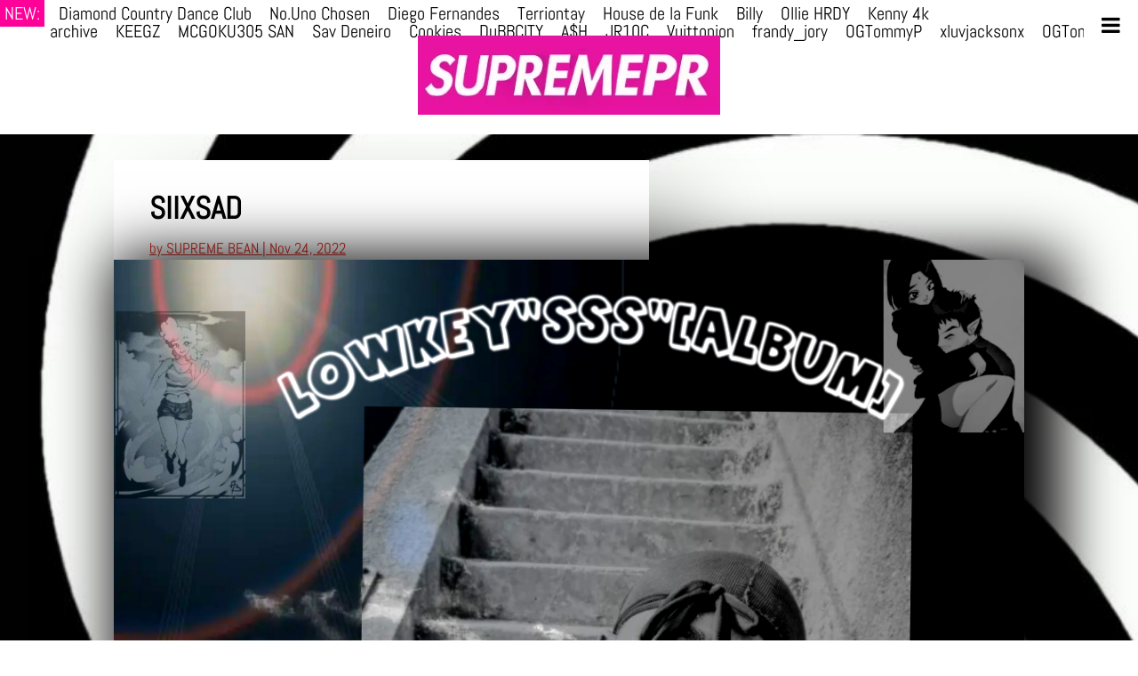

--- FILE ---
content_type: text/css
request_url: https://supremepr.us/wp-content/et-cache/global/et-divi-customizer-global.min.css?ver=1747669415
body_size: 5121
content:
body,.et_pb_column_1_2 .et_quote_content blockquote cite,.et_pb_column_1_2 .et_link_content a.et_link_main_url,.et_pb_column_1_3 .et_quote_content blockquote cite,.et_pb_column_3_8 .et_quote_content blockquote cite,.et_pb_column_1_4 .et_quote_content blockquote cite,.et_pb_blog_grid .et_quote_content blockquote cite,.et_pb_column_1_3 .et_link_content a.et_link_main_url,.et_pb_column_3_8 .et_link_content a.et_link_main_url,.et_pb_column_1_4 .et_link_content a.et_link_main_url,.et_pb_blog_grid .et_link_content a.et_link_main_url,body .et_pb_bg_layout_light .et_pb_post p,body .et_pb_bg_layout_dark .et_pb_post p{font-size:17px}.et_pb_slide_content,.et_pb_best_value{font-size:19px}body{color:#3a3a3a}h1,h2,h3,h4,h5,h6{color:rgba(30,30,30,0.91)}body{line-height:1.2em}.woocommerce #respond input#submit,.woocommerce-page #respond input#submit,.woocommerce #content input.button,.woocommerce-page #content input.button,.woocommerce-message,.woocommerce-error,.woocommerce-info{background:rgba(12,12,12,0.99)!important}#et_search_icon:hover,.mobile_menu_bar:before,.mobile_menu_bar:after,.et_toggle_slide_menu:after,.et-social-icon a:hover,.et_pb_sum,.et_pb_pricing li a,.et_pb_pricing_table_button,.et_overlay:before,.entry-summary p.price ins,.woocommerce div.product span.price,.woocommerce-page div.product span.price,.woocommerce #content div.product span.price,.woocommerce-page #content div.product span.price,.woocommerce div.product p.price,.woocommerce-page div.product p.price,.woocommerce #content div.product p.price,.woocommerce-page #content div.product p.price,.et_pb_member_social_links a:hover,.woocommerce .star-rating span:before,.woocommerce-page .star-rating span:before,.et_pb_widget li a:hover,.et_pb_filterable_portfolio .et_pb_portfolio_filters li a.active,.et_pb_filterable_portfolio .et_pb_portofolio_pagination ul li a.active,.et_pb_gallery .et_pb_gallery_pagination ul li a.active,.wp-pagenavi span.current,.wp-pagenavi a:hover,.nav-single a,.tagged_as a,.posted_in a{color:rgba(12,12,12,0.99)}.et_pb_contact_submit,.et_password_protected_form .et_submit_button,.et_pb_bg_layout_light .et_pb_newsletter_button,.comment-reply-link,.form-submit .et_pb_button,.et_pb_bg_layout_light .et_pb_promo_button,.et_pb_bg_layout_light .et_pb_more_button,.woocommerce a.button.alt,.woocommerce-page a.button.alt,.woocommerce button.button.alt,.woocommerce button.button.alt.disabled,.woocommerce-page button.button.alt,.woocommerce-page button.button.alt.disabled,.woocommerce input.button.alt,.woocommerce-page input.button.alt,.woocommerce #respond input#submit.alt,.woocommerce-page #respond input#submit.alt,.woocommerce #content input.button.alt,.woocommerce-page #content input.button.alt,.woocommerce a.button,.woocommerce-page a.button,.woocommerce button.button,.woocommerce-page button.button,.woocommerce input.button,.woocommerce-page input.button,.et_pb_contact p input[type="checkbox"]:checked+label i:before,.et_pb_bg_layout_light.et_pb_module.et_pb_button{color:rgba(12,12,12,0.99)}.footer-widget h4{color:rgba(12,12,12,0.99)}.et-search-form,.nav li ul,.et_mobile_menu,.footer-widget li:before,.et_pb_pricing li:before,blockquote{border-color:rgba(12,12,12,0.99)}.et_pb_counter_amount,.et_pb_featured_table .et_pb_pricing_heading,.et_quote_content,.et_link_content,.et_audio_content,.et_pb_post_slider.et_pb_bg_layout_dark,.et_slide_in_menu_container,.et_pb_contact p input[type="radio"]:checked+label i:before{background-color:rgba(12,12,12,0.99)}.container,.et_pb_row,.et_pb_slider .et_pb_container,.et_pb_fullwidth_section .et_pb_title_container,.et_pb_fullwidth_section .et_pb_title_featured_container,.et_pb_fullwidth_header:not(.et_pb_fullscreen) .et_pb_fullwidth_header_container{max-width:1300px}.et_boxed_layout #page-container,.et_boxed_layout.et_non_fixed_nav.et_transparent_nav #page-container #top-header,.et_boxed_layout.et_non_fixed_nav.et_transparent_nav #page-container #main-header,.et_fixed_nav.et_boxed_layout #page-container #top-header,.et_fixed_nav.et_boxed_layout #page-container #main-header,.et_boxed_layout #page-container .container,.et_boxed_layout #page-container .et_pb_row{max-width:1460px}a{color:#ff0000}#main-header .nav li ul{background-color:rgba(255,255,255,0.95)}.nav li ul{border-color:rgba(209,209,209,0.91)}.et_secondary_nav_enabled #page-container #top-header{background-color:#ffffff!important}#et-secondary-nav li ul{background-color:#ffffff}#top-header,#top-header a{color:#303030}#et-secondary-nav li ul a{color:#2b2b2b}.et_header_style_centered .mobile_nav .select_page,.et_header_style_split .mobile_nav .select_page,.et_nav_text_color_light #top-menu>li>a,.et_nav_text_color_dark #top-menu>li>a,#top-menu a,.et_mobile_menu li a,.et_nav_text_color_light .et_mobile_menu li a,.et_nav_text_color_dark .et_mobile_menu li a,#et_search_icon:before,.et_search_form_container input,span.et_close_search_field:after,#et-top-navigation .et-cart-info{color:#282828}.et_search_form_container input::-moz-placeholder{color:#282828}.et_search_form_container input::-webkit-input-placeholder{color:#282828}.et_search_form_container input:-ms-input-placeholder{color:#282828}#main-header .nav li ul a{color:#2b2b2b}#top-header,#top-header a,#et-secondary-nav li li a,#top-header .et-social-icon a:before{font-size:14px}#top-menu li a{font-size:19px}body.et_vertical_nav .container.et_search_form_container .et-search-form input{font-size:19px!important}#top-menu li a,.et_search_form_container input{font-weight:bold;font-style:normal;text-transform:none;text-decoration:none}.et_search_form_container input::-moz-placeholder{font-weight:bold;font-style:normal;text-transform:none;text-decoration:none}.et_search_form_container input::-webkit-input-placeholder{font-weight:bold;font-style:normal;text-transform:none;text-decoration:none}.et_search_form_container input:-ms-input-placeholder{font-weight:bold;font-style:normal;text-transform:none;text-decoration:none}.et_color_scheme_red #top-menu li.current-menu-ancestor>a,.et_color_scheme_red #top-menu li.current-menu-item>a,.et_color_scheme_red #top-menu li.current_page_item>a,.et_color_scheme_pink #top-menu li.current-menu-ancestor>a,.et_color_scheme_pink #top-menu li.current-menu-item>a,.et_color_scheme_pink #top-menu li.current_page_item>a,.et_color_scheme_orange #top-menu li.current-menu-ancestor>a,.et_color_scheme_orange #top-menu li.current-menu-item>a,.et_color_scheme_orange #top-menu li.current_page_item>a,.et_color_scheme_green #top-menu li.current-menu-ancestor>a,.et_color_scheme_green #top-menu li.current-menu-item>a,.et_color_scheme_green #top-menu li.current_page_item>a,#top-menu li.current-menu-ancestor>a,#top-menu li.current-menu-item>a,#top-menu li.current_page_item>a{color:#353535}#main-footer{background-color:#000000}#footer-widgets .footer-widget a,#footer-widgets .footer-widget li a,#footer-widgets .footer-widget li a:hover{color:#000000}.footer-widget{color:#d1d1d1}#main-footer .footer-widget h4,#main-footer .widget_block h1,#main-footer .widget_block h2,#main-footer .widget_block h3,#main-footer .widget_block h4,#main-footer .widget_block h5,#main-footer .widget_block h6{color:rgba(181,181,181,0.88)}.footer-widget li:before{border-color:rgba(219,219,219,0)}.footer-widget,.footer-widget li,.footer-widget li a,#footer-info{font-size:14px}#main-footer .footer-widget h4,#main-footer .widget_block h1,#main-footer .widget_block h2,#main-footer .widget_block h3,#main-footer .widget_block h4,#main-footer .widget_block h5,#main-footer .widget_block h6{font-weight:bold;font-style:normal;text-transform:none;text-decoration:none}.footer-widget .et_pb_widget div,.footer-widget .et_pb_widget ul,.footer-widget .et_pb_widget ol,.footer-widget .et_pb_widget label{line-height:1.3em}#footer-widgets .footer-widget li:before{top:6.1px}#et-footer-nav{background-color:#000000}.bottom-nav,.bottom-nav a,.bottom-nav li.current-menu-item a{color:#c4c4c4}#et-footer-nav .bottom-nav li.current-menu-item a{color:#c4c4c4}.bottom-nav,.bottom-nav a{font-size:16px}#footer-bottom{background-color:#000000}#footer-info,#footer-info a{color:#c1c1c1}.woocommerce a.button.alt,.woocommerce-page a.button.alt,.woocommerce button.button.alt,.woocommerce button.button.alt.disabled,.woocommerce-page button.button.alt,.woocommerce-page button.button.alt.disabled,.woocommerce input.button.alt,.woocommerce-page input.button.alt,.woocommerce #respond input#submit.alt,.woocommerce-page #respond input#submit.alt,.woocommerce #content input.button.alt,.woocommerce-page #content input.button.alt,.woocommerce a.button,.woocommerce-page a.button,.woocommerce button.button,.woocommerce-page button.button,.woocommerce input.button,.woocommerce-page input.button,.woocommerce #respond input#submit,.woocommerce-page #respond input#submit,.woocommerce #content input.button,.woocommerce-page #content input.button,.woocommerce-message a.button.wc-forward,body .et_pb_button{font-size:14px;background-color:rgba(10,10,10,0.96);border-color:#000000;border-radius:2px;font-weight:bold;font-style:normal;text-transform:none;text-decoration:none;;letter-spacing:2px}.woocommerce.et_pb_button_helper_class a.button.alt,.woocommerce-page.et_pb_button_helper_class a.button.alt,.woocommerce.et_pb_button_helper_class button.button.alt,.woocommerce.et_pb_button_helper_class button.button.alt.disabled,.woocommerce-page.et_pb_button_helper_class button.button.alt,.woocommerce-page.et_pb_button_helper_class button.button.alt.disabled,.woocommerce.et_pb_button_helper_class input.button.alt,.woocommerce-page.et_pb_button_helper_class input.button.alt,.woocommerce.et_pb_button_helper_class #respond input#submit.alt,.woocommerce-page.et_pb_button_helper_class #respond input#submit.alt,.woocommerce.et_pb_button_helper_class #content input.button.alt,.woocommerce-page.et_pb_button_helper_class #content input.button.alt,.woocommerce.et_pb_button_helper_class a.button,.woocommerce-page.et_pb_button_helper_class a.button,.woocommerce.et_pb_button_helper_class button.button,.woocommerce-page.et_pb_button_helper_class button.button,.woocommerce.et_pb_button_helper_class input.button,.woocommerce-page.et_pb_button_helper_class input.button,.woocommerce.et_pb_button_helper_class #respond input#submit,.woocommerce-page.et_pb_button_helper_class #respond input#submit,.woocommerce.et_pb_button_helper_class #content input.button,.woocommerce-page.et_pb_button_helper_class #content input.button,body.et_pb_button_helper_class .et_pb_button,body.et_pb_button_helper_class .et_pb_module.et_pb_button{color:#ffffff}.woocommerce a.button.alt:after,.woocommerce-page a.button.alt:after,.woocommerce button.button.alt:after,.woocommerce-page button.button.alt:after,.woocommerce input.button.alt:after,.woocommerce-page input.button.alt:after,.woocommerce #respond input#submit.alt:after,.woocommerce-page #respond input#submit.alt:after,.woocommerce #content input.button.alt:after,.woocommerce-page #content input.button.alt:after,.woocommerce a.button:after,.woocommerce-page a.button:after,.woocommerce button.button:after,.woocommerce-page button.button:after,.woocommerce input.button:after,.woocommerce-page input.button:after,.woocommerce #respond input#submit:after,.woocommerce-page #respond input#submit:after,.woocommerce #content input.button:after,.woocommerce-page #content input.button:after,body .et_pb_button:after{content:'9';font-size:14px}body .et_pb_bg_layout_light.et_pb_button:hover,body .et_pb_bg_layout_light .et_pb_button:hover,body .et_pb_button:hover{color:rgba(255,255,255,0.99)!important;background-color:#bababa;border-color:#a5a5a5!important;letter-spacing:2px}.woocommerce a.button.alt:hover,.woocommerce-page a.button.alt:hover,.woocommerce button.button.alt:hover,.woocommerce button.button.alt.disabled:hover,.woocommerce-page button.button.alt:hover,.woocommerce-page button.button.alt.disabled:hover,.woocommerce input.button.alt:hover,.woocommerce-page input.button.alt:hover,.woocommerce #respond input#submit.alt:hover,.woocommerce-page #respond input#submit.alt:hover,.woocommerce #content input.button.alt:hover,.woocommerce-page #content input.button.alt:hover,.woocommerce a.button:hover,.woocommerce-page a.button:hover,.woocommerce button.button:hover,.woocommerce-page button.button:hover,.woocommerce input.button:hover,.woocommerce-page input.button:hover,.woocommerce #respond input#submit:hover,.woocommerce-page #respond input#submit:hover,.woocommerce #content input.button:hover,.woocommerce-page #content input.button:hover{color:rgba(255,255,255,0.99)!important;background-color:#bababa!important;border-color:#a5a5a5!important;letter-spacing:2px}h1,h2,h3,h4,h5,h6,.et_quote_content blockquote p,.et_pb_slide_description .et_pb_slide_title{font-weight:normal;font-style:normal;text-transform:uppercase;text-decoration:none;line-height:1.2em}@media only screen and (min-width:981px){.et_pb_section{padding:2% 0}.et_pb_fullwidth_section{padding:0}.et_pb_row{padding:1% 0}#main-footer .footer-widget h4,#main-footer .widget_block h1,#main-footer .widget_block h2,#main-footer .widget_block h3,#main-footer .widget_block h4,#main-footer .widget_block h5,#main-footer .widget_block h6{font-size:22px}.et_header_style_left #et-top-navigation,.et_header_style_split #et-top-navigation{padding:108px 0 0 0}.et_header_style_left #et-top-navigation nav>ul>li>a,.et_header_style_split #et-top-navigation nav>ul>li>a{padding-bottom:108px}.et_header_style_split .centered-inline-logo-wrap{width:215px;margin:-215px 0}.et_header_style_split .centered-inline-logo-wrap #logo{max-height:215px}.et_pb_svg_logo.et_header_style_split .centered-inline-logo-wrap #logo{height:215px}.et_header_style_centered #top-menu>li>a{padding-bottom:39px}.et_header_style_slide #et-top-navigation,.et_header_style_fullscreen #et-top-navigation{padding:99px 0 99px 0!important}.et_header_style_centered #main-header .logo_container{height:215px}.et_header_style_centered #logo{max-height:100%}.et_pb_svg_logo.et_header_style_centered #logo{height:100%}.et_header_style_centered.et_hide_primary_logo #main-header:not(.et-fixed-header) .logo_container,.et_header_style_centered.et_hide_fixed_logo #main-header.et-fixed-header .logo_container{height:38.7px}.et_fixed_nav #page-container .et-fixed-header#top-header{background-color:#ffffff!important}.et_fixed_nav #page-container .et-fixed-header#top-header #et-secondary-nav li ul{background-color:#ffffff}.et-fixed-header #top-menu a,.et-fixed-header #et_search_icon:before,.et-fixed-header #et_top_search .et-search-form input,.et-fixed-header .et_search_form_container input,.et-fixed-header .et_close_search_field:after,.et-fixed-header #et-top-navigation .et-cart-info{color:#282828!important}.et-fixed-header .et_search_form_container input::-moz-placeholder{color:#282828!important}.et-fixed-header .et_search_form_container input::-webkit-input-placeholder{color:#282828!important}.et-fixed-header .et_search_form_container input:-ms-input-placeholder{color:#282828!important}.et-fixed-header #top-menu li.current-menu-ancestor>a,.et-fixed-header #top-menu li.current-menu-item>a,.et-fixed-header #top-menu li.current_page_item>a{color:#353535!important}.et-fixed-header#top-header a{color:#303030}body.home-posts #left-area .et_pb_post h2,body.archive #left-area .et_pb_post h2,body.search #left-area .et_pb_post h2{font-size:22.533333333333px}body.single .et_post_meta_wrapper h1{font-size:26px}}@media only screen and (min-width:1625px){.et_pb_row{padding:16px 0}.et_pb_section{padding:32px 0}.single.et_pb_pagebuilder_layout.et_full_width_page .et_post_meta_wrapper{padding-top:48px}.et_pb_fullwidth_section{padding:0}}h1,h1.et_pb_contact_main_title,.et_pb_title_container h1{font-size:32px}h2,.product .related h2,.et_pb_column_1_2 .et_quote_content blockquote p{font-size:27px}h3{font-size:23px}h4,.et_pb_circle_counter h3,.et_pb_number_counter h3,.et_pb_column_1_3 .et_pb_post h2,.et_pb_column_1_4 .et_pb_post h2,.et_pb_blog_grid h2,.et_pb_column_1_3 .et_quote_content blockquote p,.et_pb_column_3_8 .et_quote_content blockquote p,.et_pb_column_1_4 .et_quote_content blockquote p,.et_pb_blog_grid .et_quote_content blockquote p,.et_pb_column_1_3 .et_link_content h2,.et_pb_column_3_8 .et_link_content h2,.et_pb_column_1_4 .et_link_content h2,.et_pb_blog_grid .et_link_content h2,.et_pb_column_1_3 .et_audio_content h2,.et_pb_column_3_8 .et_audio_content h2,.et_pb_column_1_4 .et_audio_content h2,.et_pb_blog_grid .et_audio_content h2,.et_pb_column_3_8 .et_pb_audio_module_content h2,.et_pb_column_1_3 .et_pb_audio_module_content h2,.et_pb_gallery_grid .et_pb_gallery_item h3,.et_pb_portfolio_grid .et_pb_portfolio_item h2,.et_pb_filterable_portfolio_grid .et_pb_portfolio_item h2{font-size:19px}h5{font-size:16px}h6{font-size:15px}.et_pb_slide_description .et_pb_slide_title{font-size:48px}.woocommerce ul.products li.product h3,.woocommerce-page ul.products li.product h3,.et_pb_gallery_grid .et_pb_gallery_item h3,.et_pb_portfolio_grid .et_pb_portfolio_item h2,.et_pb_filterable_portfolio_grid .et_pb_portfolio_item h2,.et_pb_column_1_4 .et_pb_audio_module_content h2{font-size:16px}@media only screen and (max-width:980px){h1{font-size:25px}h2,.product .related h2,.et_pb_column_1_2 .et_quote_content blockquote p{font-size:21px}h3{font-size:18px}h4,.et_pb_circle_counter h3,.et_pb_number_counter h3,.et_pb_column_1_3 .et_pb_post h2,.et_pb_column_1_4 .et_pb_post h2,.et_pb_blog_grid h2,.et_pb_column_1_3 .et_quote_content blockquote p,.et_pb_column_3_8 .et_quote_content blockquote p,.et_pb_column_1_4 .et_quote_content blockquote p,.et_pb_blog_grid .et_quote_content blockquote p,.et_pb_column_1_3 .et_link_content h2,.et_pb_column_3_8 .et_link_content h2,.et_pb_column_1_4 .et_link_content h2,.et_pb_blog_grid .et_link_content h2,.et_pb_column_1_3 .et_audio_content h2,.et_pb_column_3_8 .et_audio_content h2,.et_pb_column_1_4 .et_audio_content h2,.et_pb_blog_grid .et_audio_content h2,.et_pb_column_3_8 .et_pb_audio_module_content h2,.et_pb_column_1_3 .et_pb_audio_module_content h2,.et_pb_gallery_grid .et_pb_gallery_item h3,.et_pb_portfolio_grid .et_pb_portfolio_item h2,.et_pb_filterable_portfolio_grid .et_pb_portfolio_item h2{font-size:15px}.et_pb_slider.et_pb_module .et_pb_slides .et_pb_slide_description .et_pb_slide_title{font-size:38px}.woocommerce ul.products li.product h3,.woocommerce-page ul.products li.product h3,.et_pb_gallery_grid .et_pb_gallery_item h3,.et_pb_portfolio_grid .et_pb_portfolio_item h2,.et_pb_filterable_portfolio_grid .et_pb_portfolio_item h2,.et_pb_column_1_4 .et_pb_audio_module_content h2{font-size:13px}h5{font-size:13px}h6{font-size:11px}}@media only screen and (max-width:767px){body,.et_pb_column_1_2 .et_quote_content blockquote cite,.et_pb_column_1_2 .et_link_content a.et_link_main_url,.et_pb_column_1_3 .et_quote_content blockquote cite,.et_pb_column_3_8 .et_quote_content blockquote cite,.et_pb_column_1_4 .et_quote_content blockquote cite,.et_pb_blog_grid .et_quote_content blockquote cite,.et_pb_column_1_3 .et_link_content a.et_link_main_url,.et_pb_column_3_8 .et_link_content a.et_link_main_url,.et_pb_column_1_4 .et_link_content a.et_link_main_url,.et_pb_blog_grid .et_link_content a.et_link_main_url{font-size:15px}.et_pb_slider.et_pb_module .et_pb_slides .et_pb_slide_content,.et_pb_best_value{font-size:17px}h1{font-size:23px}h2,.product .related h2,.et_pb_column_1_2 .et_quote_content blockquote p{font-size:19px}h3{font-size:16px}h4,.et_pb_circle_counter h3,.et_pb_number_counter h3,.et_pb_column_1_3 .et_pb_post h2,.et_pb_column_1_4 .et_pb_post h2,.et_pb_blog_grid h2,.et_pb_column_1_3 .et_quote_content blockquote p,.et_pb_column_3_8 .et_quote_content blockquote p,.et_pb_column_1_4 .et_quote_content blockquote p,.et_pb_blog_grid .et_quote_content blockquote p,.et_pb_column_1_3 .et_link_content h2,.et_pb_column_3_8 .et_link_content h2,.et_pb_column_1_4 .et_link_content h2,.et_pb_blog_grid .et_link_content h2,.et_pb_column_1_3 .et_audio_content h2,.et_pb_column_3_8 .et_audio_content h2,.et_pb_column_1_4 .et_audio_content h2,.et_pb_blog_grid .et_audio_content h2,.et_pb_column_3_8 .et_pb_audio_module_content h2,.et_pb_column_1_3 .et_pb_audio_module_content h2,.et_pb_gallery_grid .et_pb_gallery_item h3,.et_pb_portfolio_grid .et_pb_portfolio_item h2,.et_pb_filterable_portfolio_grid .et_pb_portfolio_item h2{font-size:13px}.et_pb_slider.et_pb_module .et_pb_slides .et_pb_slide_description .et_pb_slide_title{font-size:35px}.woocommerce ul.products li.product h3,.woocommerce-page ul.products li.product h3,.et_pb_gallery_grid .et_pb_gallery_item h3,.et_pb_portfolio_grid .et_pb_portfolio_item h2,.et_pb_filterable_portfolio_grid .et_pb_portfolio_item h2,.et_pb_column_1_4 .et_pb_audio_module_content h2{font-size:12px}h5{font-size:12px}h6{font-size:10px}.et_pb_section{padding:20px 0}.et_pb_section.et_pb_fullwidth_section{padding:0}.et_pb_row,.et_pb_column .et_pb_row_inner{padding:3px 0}}	h1,h2,h3,h4,h5,h6{font-family:'Abel',Helvetica,Arial,Lucida,sans-serif}body,input,textarea,select{font-family:'Abel',Helvetica,Arial,Lucida,sans-serif}body #page-container #sidebar{width:31%}body #page-container #left-area{width:69%}.et_right_sidebar #main-content .container:before{right:31%!important}.et_left_sidebar #main-content .container:before{left:31%!important}.project-template-default h1{margin-top:28px;font-size:30px;line-height:36px}ul.mmopp li{display:inline-block;margin-right:10px}ul.mmopp{padding-left:0!important;margin-top:10px}.et-cart-info{display:none}#logo{max-height:100%}#footer-info{float:none;text-align:center}#top-menu li.current-menu-item&gt;a{color:#000}.my-blog-sec .column.size-1of3{margin-right:15px!important;width:32.40%!important}.my-blog-sec .column.size-1of3:last-child{margin-right:0!important}.my-blog-sec .column.size-1of3 .et_pb_post{border-radius:8px;overflow:hidden;border:0;box-shadow:3px 7px 18px rgba(0,0,0,0.11)}.my-blog-sec .column.size-1of3 .et_pb_post .post-content a.more-link{display:inline-block;margin-top:10px;text-transform:uppercase;font-weight:700;font-size:13px;color:#f6a050;transition:all ease-in-out 0.3s}.my-blog-sec .column.size-1of3 .et_pb_post .post-content a.more-link:hover{color:#000;letter-spacing:2px}a.et_pb_button,a.quick_view.button,.wc-forward,.single_add_to_cart_button.button,button.button{padding:15px 25px!important;border:0!important;color:#fff!important}@media (max-width:1531px) and (min-width:981px){.container.clearfix.et_menu_container{width:92%;max-width:100%}#top-menu li{padding-right:15px}img#logo{max-height:100%!important}div#et-top-navigation{padding-left:0!important}}.woocommerce-page #main-content .container:before{background:none}@media (min-width:981px){.woocommerce-page #left-area{width:100%;padding:23px 0px 0px!important;float:none!important}}.woocommerce-page #sidebar{display:none}ul.products li.product a.woocommerce-LoopProduct-link{display:block}ul.products li.product a.woocommerce-LoopProduct-link span.et_shop_image{border-radius:6px;display:block;overflow:hidden;box-shadow:3px 9px 15px 0px rgba(0,0,0,0.09);margin-bottom:30px}ul.products li.product a.woocommerce-LoopProduct-link span.et_shop_image img{margin:0!important}ul.products li.product a.quick_view.button{border:0;color:#fff;font-size:14px;font-weight:700;text-transform:uppercase;letter-spacing:4px;padding:12px 20px}ul.products li.product a.quick_view.button:hover{padding:12px 30px}ul.products li.product a.quick_view.button:hover:after{top:11px;font-size:22px}span.price ins span.woocommerce-Price-amount.amount{color:#f58800;margin-left:10px}span.price del span.woocommerce-Price-amount.amount{font-size:20px!important}.woocommerce span.onsale,.woocommerce-page span.onsale{background-color:#f58800!important;font-size:13px;padding:0 10px!important}.et_overlay:before{color:#f58800}.woocommerce-tabs.wc-tabs-wrapper .et_section_regular{padding:0!important}.woocommerce-tabs.wc-tabs-wrapper .et_section_regular .et_pb_row{width:100%!important}body.product-template-default .container{padding-top:0!important}body.product-template-default .container nav.woocommerce-breadcrumb{margin-bottom:20px}.woocommerce-product-details__short-description ul li,.woocommerce-tabs.wc-tabs-wrapper ul li{list-style-type:none;line-height:30px}.woocommerce-product-details__short-description ul{padding:0!important;margin-top:20px}.woocommerce-tabs.wc-tabs-wrapper ul{padding:0!important}.woocommerce-product-details__short-description ul li img,.woocommerce-tabs.wc-tabs-wrapper ul li img{margin-right:4px}ins span.woocommerce-Price-amount.amount{color:#f58800;margin-left:10px}button.single_add_to_cart_button.button.alt{background-image:linear-gradient(90deg,#7d12ff 0%,#7d12ff 100%)!important;border:0!important;color:#fff!important}.woocommerce-tabs.wc-tabs-wrapper{border:0!important;box-shadow:5px 10px 20px rgba(0,0,0,0.09);border-radius:15px;overflow:hidden}.woocommerce-tabs ul.tabs:before{display:none!important}body.woocommerce #content-area div.product .woocommerce-tabs ul.tabs li.active{border:0}span.posted_in a{color:#ea8e2e}@media (max-width:980px){.et_pb_shop_1.et_pb_shop .woocommerce ul.products li.product h2{font-size:17px!important}.et_pb_shop_1.et_pb_shop .woocommerce ul.products li.product .price .amount{font-size:21px!important}.et_header_style_left #logo{max-width:13%}h1.product_title.entry-title{padding-top:30px!important}body.product-template-default .container nav.woocommerce-breadcrumb{margin-top:20px}article#post-30458 .entry-content h1{font-size:22px}}@media (max-width:676px){article#post-30458 .entry-content h1{font-size:18px}form.wpcf7-form p br{display:none}.et_header_style_left #logo{max-width:19%}}@media (max-width:480px){.et_header_style_left #logo{max-width:30%}}.et_pb_shop_0.et_pb_shop .woocommerce ul.products li.product h2{font-size:17px!important}.et_pb_shop_0.et_pb_shop .woocommerce ul.products li.product .price .amount{font-size:20px!important}.artist-row .artist-cul .artist-cul-in .artist-feturd-img a{display:inline-block}.artist-row .artist-cul .artist-cul-in .artist-feturd-img a:hover img{transform:scale(1.1)}.artist-row .artist-cul .artist-cul-in .artist-feturd-img a img{transition:all ease-in-out 0.3s}.artist-row .artist-cul .artist-cul-in .artist-feturd-img{width:120px;height:120px;margin:0 auto;border-radius:100%;overflow:hidden}.artist-row .artist-cul{width:49%;display:inline-block;clear:both;vertical-align:top;padding:14px;padding-bottom:24px}.artist-row .artist-cul .artist-cul-in{padding:30px;box-shadow:0 0 28px rgba(110,102,136,0.3);border-radius:10px}.artist-row .artist-cul .artist-cul-in .artist-title-area{text-align:center;margin-top:40px}.artist-row .artist-cul .artist-cul-in .artist-title-area h2.title{text-transform:capitalize;font-size:20px;font-weight:800;color:#000;transition:all ease-in-out 0.2s}.artist-row .artist-cul .artist-cul-in .artist-title-area a{display:inline-block}.artist-row .artist-cul .artist-cul-in .artist-title-area a:hover h2.title{color:#68c4a5}.artist-row .artist-cul .artist-cul-in .artist-title-area h3{font-size:15px;font-style:italic;color:#4c4b4b}body.project-template-default div#left-area .et_main_title span.et_project_categories{display:none}@media (max-width:980px) and (min-width:601px){.artist-row .artist-cul{width:49%;padding:8px;padding-bottom:20px}.artist-row .artist-cul .artist-cul-in{padding:20px}}@media (max-width:595px){.wc-product-table form .button{font-size:12px;padding:14px 10px!important;width:auto;position:relative;top:-3px}.wc-product-table form .quantity{width:auto}}@media (max-width:600px){.artist-row .artist-cul{width:100%;display:block;padding:0;padding-bottom:24px}}@media (max-width:980px){.project-template-default .container{padding-top:10px!important}}p#additional_scsonglink_field label::after{display:none!important}}.noo-menu-item-cart:hover .noo-minicart{display:none}h1.entry-title{color:#000000}.woocommerce a.button,.woocommerce-page a.button{font-size:18px}.et_pb_button,.woocommerce a.button.alt,.woocommerce-page a.button.alt,.woocommerce button.button.alt,.woocommerce button.button.alt.disabled,.woocommerce-page button.button.alt,.woocommerce-page button.button.alt.disabled,.woocommerce input.button.alt,.woocommerce-page input.button.alt,.woocommerce #respond input#submit.alt,.woocommerce-page #respond input#submit.alt,.woocommerce #content input.button.alt,.woocommerce-page #content input.button.alt,.woocommerce a.button,.woocommerce-page a.button,.woocommerce button.button,.woocommerce-page button.button,.woocommerce input.button,.woocommerce-page input.button,.woocommerce #respond input#submit,.woocommerce-page #respond input#submit,.woocommerce #content input.button,.woocommerce-page #content input.button,.woocommerce-message a.button.wc-forward{color:#ffffff}button#place_order,a.checkout-button.button.alt.wc-forward,.button.wc-backward,.wpbdp-main-links .button{background-image:linear-gradient(90deg,#2EA3F2 0%,#2EA3F2 46%,#2EA3F2)!important;color:#ffffff!important;background-color:#2EA3F2!important;border:1;font-size:18px}.simple-banner .simple-banner-text{font-weight:400;font-size:26px;padding:7px 7px}.wpt_product_price{font-weight:bold;white-space:pre-wrap!important;font-family:'ubuntu condensed',Arial,Helvetica,sans-serif}.wpt_filter_wrapper label,.wpt_filter_wrapper a,.wpt_filter_wrapper select{font-size:20px!important;margin-right:5px;margin-left:10px}#table_id_185001 .button{visibility:hidden!important}button.woosq-btn.woosq-btn{color:white;display:inline-block;text-align:center;text-transform:capitalize;align-items:flex-start;cursor:default;box-sizing:border-box;background-color:black;margin:0em;padding:4px 7px;border-width:0px;border-style:outset;border-color:white;border-image:initial;border-radius:5px;cursor:pointer;filter:opacity(81%);backface-visibility:hidden;box-shadow:4px 4px 12px 0px rgb(0 0 0 / 30%)}button.woosq-btn.woosq-btn:hover{filter:opacity(50%)}.woocommerce div.product form.cart .button{font-size:24px!important}.gform_legacy_markup_wrapper .gform_footer input.button,.gform_legacy_markup_wrapper .gform_footer input[type=submit],.gform_legacy_markup_wrapper .gform_page_footer input.button,.gform_legacy_markup_wrapper .gform_page_footer input[type=submit]{font-size:24px;color:#ffffff;margin:10px;color:white;display:inline-block;text-align:center;text-transform:capitalize;align-items:flex-start;cursor:default;box-sizing:border-box;background-color:black;margin:0em;padding:4px 7px;border-width:0px;border-style:outset;border-color:white;border-image:initial;border-radius:5px;cursor:pointer;filter:opacity(81%);backface-visibility:hidden;box-shadow:4px 4px 12px 0px rgb(0 0 0 / 30%)}.gform_legacy_markup_wrapper .gform_footer input.button:hover,.gform_legacy_markup_wrapper .gform_footer input[type=submit]:hover,.gform_legacy_markup_wrapper .gform_page_footer input.button:hover,.gform_legacy_markup_wrapper .gform_page_footer input[type=submit]:hover{filter:opacity(50%)}.et_pb_wc_add_to_cart_0_tb_body select{font-weight:400!important;font-size:16px!important;letter-spacing:0px!important}select{border:1px solid #ff00aa;padding:5px;margin:5px;color:#ff00ae}.shiftnav.shiftnav-skin-standard-dark,.shiftnav.shiftnav-skin-standard-dark ul.shiftnav-menu{background:#1D1D20;color:#fff;padding:3px;margin:3px}.shiftnav.shiftnav-nojs.shiftnav-skin-standard-dark ul.shiftnav-menu li.menu-item>.shiftnav-target:hover,.shiftnav.shiftnav-skin-standard-dark ul.shiftnav-menu li.menu-item.shiftnav-active>.shiftnav-target,.shiftnav.shiftnav-skin-standard-dark ul.shiftnav-menu li.menu-item.shiftnav-in-transition>.shiftnav-target,.shiftnav.shiftnav-skin-standard-dark ul.shiftnav-menu li.menu-item.current-menu-item>.shiftnav-target,.shiftnav.shiftnav-skin-standard-dark ul.shiftnav-menu>li.shiftnav-sub-accordion.current-menu-ancestor>.shiftnav-target,.shiftnav.shiftnav-skin-standard-dark ul.shiftnav-menu>li.shiftnav-sub-shift.current-menu-ancestor>.shiftnav-target,.shiftnav.shiftnav-skin-standard-dark ul.shiftnav-menu.shiftnav-active-highlight li.menu-item>.shiftnav-target:active,.shiftnav.shiftnav-skin-standard-dark ul.shiftnav-menu.shiftnav-active-on-hover li.menu-item>.shiftnav-target:hover{color:#eee;background:#ff00a5}.wc-stripe-payment-request-button-separator{visibility:hidden!important;size:1px}.shiftnav ul.shiftnav-menu.shiftnav-targets-text-medium li.menu-item>.shiftnav-target{font-size:17px!important}a.button.wc-backward{background:#ff00a5}.woocommerce .quantity input.qty,.woocommerce-page .quantity input.qty,.woocommerce #content .quantity input.qty,.woocommerce-page #content .quantity input.qty,.woocommerce-cart table.cart td.actions .coupon .input-text,.woocommerce form .form-row input.input-text,.woocommerce form .form-row textarea,.et_pb_wc_cart_totals .select2-container--default .select2-selection--single,.et_pb_wc_checkout_billing .select2-container--default .select2-selection--single,.et_pb_wc_checkout_shipping .select2-container--default .select2-selection--single{color:#333;font-size:18px;padding:16px;line-height:1.7em;border-style:solid}